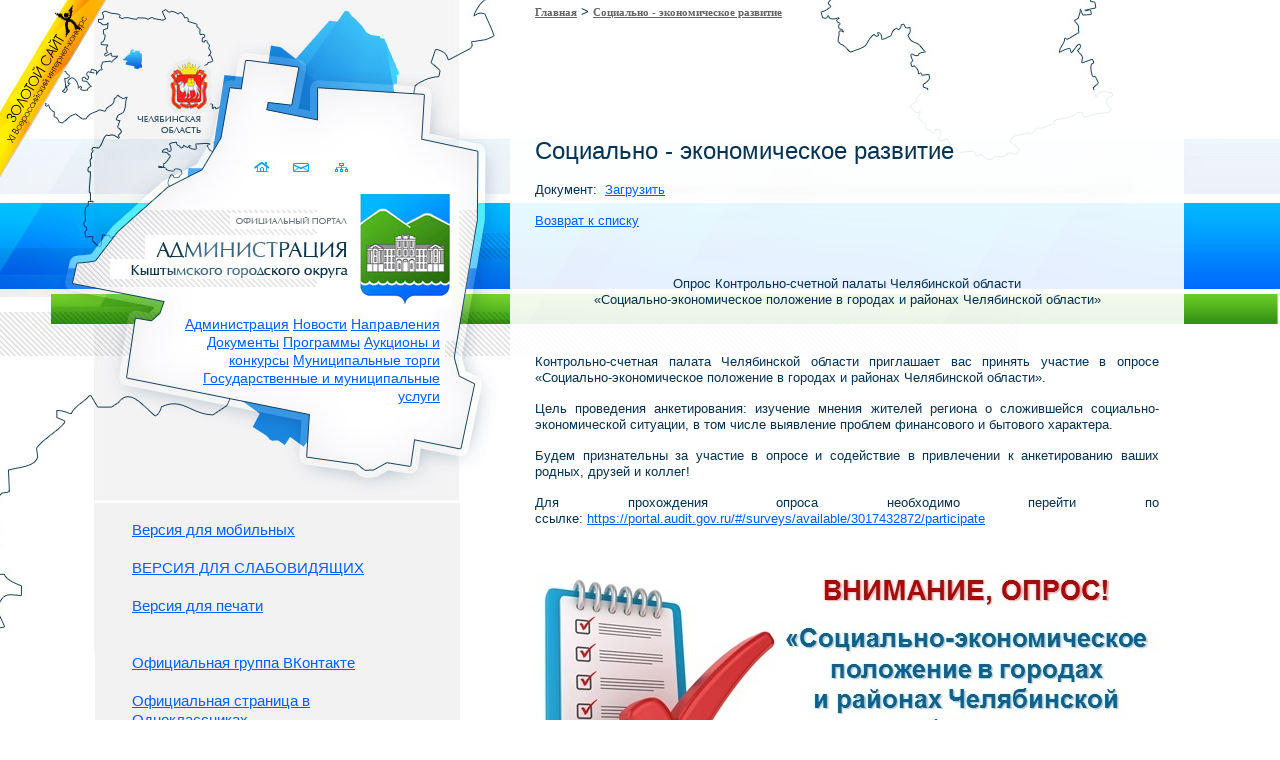

--- FILE ---
content_type: text/html; charset=UTF-8
request_url: https://www.adminkgo.ru/kyshtym/sozekonom/index.php?ELEMENT_ID=33868
body_size: 20547
content:
<!DOCTYPE HTML PUBLIC "-//W3C//DTD HTML 4.01//EN" "http://www.w3.org/TR/html4/strict.dtd"> 

<!-- 
Официальный сайт Администрации Кыштымского городского округа. 
© 2010 adminkgo.ru

Разработка сайта: VISP studio, 2010 (http://www.vispstudio.ru/)
-->



<html> 
<head> 
	<title>Администрации Кыштымского городского округа. Официальный сайт.</title> 
<meta http-equiv="Content-Type" content="text/html; charset=UTF-8">
<link href="/bitrix/templates/template_visp_admkgo/template_styles_def.css" type="text/css" rel="stylesheet" /> 
<link href="/bitrix/cache/css/ru/template_visp_admkgo/page_3ba05e9c808574c5fbde5884407a2d1a/page_3ba05e9c808574c5fbde5884407a2d1a_v1.css?1715460642383" type="text/css"  rel="stylesheet" />
<link href="/bitrix/cache/css/ru/template_visp_admkgo/template_5e61a96576b1b92ea26d236c5e9e13d8/template_5e61a96576b1b92ea26d236c5e9e13d8_v1.css?17683899105173" type="text/css"  data-template-style="true" rel="stylesheet" />
<script type="text/javascript">var _ba = _ba || []; _ba.push(["aid", "84e28acb6f9ba833852044dde3c3edca"]); _ba.push(["host", "www.adminkgo.ru"]); (function() {var ba = document.createElement("script"); ba.type = "text/javascript"; ba.async = true;ba.src = (document.location.protocol == "https:" ? "https://" : "http://") + "bitrix.info/ba.js";var s = document.getElementsByTagName("script")[0];s.parentNode.insertBefore(ba, s);})();</script>


<link rel="shortcut icon" href="/bitrix/templates/template_visp_admkgo/img/favicon.ico" type="image/x-icon" /> 
<script type="text/javascript" src="/bitrix/templates/template_visp_admkgo/js/swfobject.js"></script>
<script type='text/javascript' src='/bitrix/templates/template_visp_admkgo/js/jquery.min.js'></script> 

	<style type="text/css">
		html, body { height: 100%; }
		table { width: 100%; height: 100%; }


	</style>
	<script type="text/javascript">
		function update () {			
			var step = $('#base-space').width();
			$('.base-space-center').css('width', (step < 50) ? '50px' : ((step > 100) ? '100px' : 'auto'));
				
			step = $('#base-space').width();
			$('table.base').css('background-position', (step*2 - 178) + 'px 0');		
		}
		
		$(document).ready(function(){	update();	});		
		$(window).resize(function() {	update();	});
	</script>
</head>

<body class="childpage">

<!-- Yandex.Metrika counter -->
<script type="text/javascript" >
    (function(m,e,t,r,i,k,a){m[i]=m[i]||function(){(m[i].a=m[i].a||[]).push(arguments)};
        m[i].l=1*new Date();k=e.createElement(t),a=e.getElementsByTagName(t)[0],k.async=1,k.src=r,a.parentNode.insertBefore(k,a)})
    (window, document, "script", "https://mc.yandex.ru/metrika/tag.js", "ym");

    ym(87893144, "init", {
        clickmap:true,
        trackLinks:true,
        accurateTrackBounce:true
    });
</script>
<noscript><div><img src="https://mc.yandex.ru/watch/87893144" style="position:absolute; left:-9999px;" alt="" /></div></noscript>
<!-- /Yandex.Metrika counter -->



	<table class="base">
		<tr>
			<td class="base-space" id="base-space" rowspan="3">

<a href="http://www.goldensite.ru/text.aspx?id=GS-Cup2010" target="_blank" style="background: url(http://www.adminkgo.ru/bitrix/templates/template_visp_admkgo/img/goldensite2.png); width:107px; height:178px; position: absolute; top:0; left:0; z-index:100; text-indent:-9999px;">Золотой сайт</a>

&nbsp;</td>
			<td class="base-space" rowspan="3">&nbsp;</td>
			<td class="base-left">

	

				<a href="/kyshtym/index.php" id="logo" class="button">Администрация Кыштымского городского округа. Официальный сайт</a>

<div id="mainmenu">
	
<style>  #mainmenu a.nonlink {color:#0060FF;} #mainmenu a.nonlink:hover {background:none;}</style>
<a href="/kyshtym/administration/" class="mm0">Администрация</a> 
<a href="/kyshtym/news/" class="mm1">Новости</a> 
<a href="/kyshtym/Polnomo4ya/" class="mm2">Направления</a> 
<a href="/kyshtym/zakon2/index.php" class="mm3">Документы</a> 
<a href="/kyshtym/program/programmy.php" class="mm4">Программы</a> 
<a href="/kyshtym/order/index.php" class="mm5">Аукционы и конкурсы</a> 
<a href="/kyshtym/order/index3.php" class="mm6">Муниципальные торги</a> 
<a href="/kyshtym/uslugi/reestr.php" class="mm7">Государственные и муниципальные услуги</a> 
<!--
	<a href="">Новости</a>
	<a href="">Администрация</a>
	<a href="">Направления</a>
	<a href="">Программы</a>
	<a href="">Аукционы</a>
	<a href="">Гос. услуги</a>
	<a href="">Документы</a>	
-->
</div>

<div id="minibt">
	<a href="/kyshtym/index.php" class="button">Домой</a>
	<a href="/kyshtym/administration/contactus/index.php" class="button">Связаться</a>
	<a href="/kyshtym/search/map.php" class="button">Карта сайта</a>
</div>

<div id="clock"> </div>
<script type="text/javascript"> 
		var so1 = new SWFObject("/bitrix/templates/template_visp_admkgo/img/admkgo_clock.swf", "admkgo_clock", "100%", "100%", "9");
		so1.addParam("wmode", "transparent");
		so1.addParam("scale", "noscale");
		so1.write("clock");
</script> 
	
			</td>		
			<td class="base-space-center" rowspan="3">&nbsp;</td>		
			<td class="base-center" rowspan="3">
					
					

<ul class="breadcrumb-navigation" style="margin-left: 25px;"><li><a class="bread1" href="/kyshtym/" title="Главная">Главная</a></li><li><span>&nbsp;&gt;&nbsp;</span></li><li><a class="bread1" href="/kyshtym/sozekonom/" title="Социально - экономическое развитие">Социально - экономическое развитие</a></li></ul>


				<div id="content">

<h1>Социально - экономическое развитие</h1>
<nobr></nobr>

					<div class="border1">
	 <div class="news-detail">
									<div style="clear:both"></div>
	<br />
		
		Документ:&nbsp;
					<a href="https://241211.selcdn.ru/adminkgo_files/iblock/7b3/7b3f708d5de920237f844ea3a4b50179/b34573923ba133b168a31dbcb49f2713.doc">Загрузить</a>				<br />
	</div>
<p><a href="/kyshtym/sozekonom/index.php">Возврат к списку</a></p>
</div>
 <br>
<br>
<p style="text-align: center;">
	 Опрос&nbsp;Контрольно-счетной палаты Челябинской области <br>
	 «Социально-экономическое положение в городах и районах Челябинской области»
</p>
<p style="text-align: center;">
	<br>
</p>
<p style="text-align: justify;">
	 Контрольно-счетная палата Челябинской области приглашает вас принять участие в опросе «Социально-экономическое положение в городах и районах Челябинской области».
</p>
<p style="text-align: justify;">
</p>
<p style="text-align: justify;">
	 Цель проведения анкетирования: изучение мнения жителей региона о сложившейся социально-экономической ситуации, в том числе выявление проблем финансового и бытового характера.
</p>
<p style="text-align: justify;">
</p>
<p style="text-align: justify;">
	 Будем признательны за участие в опросе и содействие в привлечении к анкетированию ваших родных, друзей и коллег!
</p>
<p style="text-align: justify;">
</p>
<p style="text-align: justify;">
	 Для прохождения опроса необходимо перейти по ссылке:&nbsp;<a href="https://portal.audit.gov.ru/#/surveys/available/3017432872/participate">https://portal.audit.gov.ru/#/surveys/available/3017432872/participate</a>
</p>
<p style="text-align: center;">
	<img width="624" alt="111.jpg" src="https://241211.selcdn.ru/adminkgo_files/medialibrary/696/69640385200fc07a67e4770adf694b46/61481889e24656e7f0c4c65fb6150bf4.jpg" height="259" title="111.jpg"><br>
</p>
<p style="text-align: justify;">
</p>
<div style="margin-left: 100px; margin-right: 100px; text-align: justify;">
	<p align="left">
	</p>
</div>
<p style="text-align: justify;">
</p>
				</div>		
			</td>
			
			<td class="base-space" rowspan="3">&nbsp;</td>
			<td class="base-space" rowspan="3">&nbsp;</td>	
		</tr>
		<tr>
			<td class="base-leftsidebar">
				<div id="leftsidebar">
	<div id="glava" class="block block-bottom">
		<img src="/bitrix/templates/template_visp_admkgo/img/zaikin.jpg" />
		<h4>Глава Кыштымского городского округа</h4>
		<span>Алексей Александрович<br>ЗАИКИН</span><br><br>
	</div>

<style>


#block-leftmenu-tabs li  { list-style-type: none; display:block; float:left; padding: 5px; }
#block-leftmenu-tabs a { color:#fff; }
#block-leftmenu-tabs a.selected { background: url(http://www.adminkgo.ru/bitrix/templates/template_visp_admkgo/img/header.jpg) 500px -220px; }



#block-leftmenu { background: #f9f9f9; }
#block-leftmenu a {  }
#block-leftmenu a.selected { color: #aaa; }
#block-leftmenu li,
.block-leftmenu li  { list-style-type: none; margin-bottom: 3px; }
</style>

<div id="special-versions" class="block block-bottom" style="border-top:3px solid #FFF; font-size:15px;">
    <a class="href" href="/kyshtym/sozekonom/index.php?type=pda&ELEMENT_ID=33868">Версия для мобильных</a><br/>
    <br/>
    <a class="href" href="/kyshtym/sozekonom/index.php?type=special&ELEMENT_ID=33868">ВЕРСИЯ ДЛЯ СЛАБОВИДЯЩИХ</a><br/>
    <br/>
    <a class="href" href="/kyshtym/sozekonom/index.php?print=Y&ELEMENT_ID=33868">Версия для печати</a><br/>
    <br/>

    <br/>
    <a href="https://vk.com/club132349963" target="_blank">Официальная группа ВКонтакте</a><br/>
    <br/>
    <a href="https://ok.ru/group/56477033496683" target="_blank">Официальная страница в Одноклассниках</a><br/>
    <br/>
    <a href="https://t.me/kyshtymgov" target="_blank">Официальный канал в Телеграм</a><br/>
    <br/>
    <a href="https://www.adminkgo.ru/kyshtym/telefony.php?clear_cache=Y">Телефоны служб экстренного реагирования и жизнеобеспечения округа (круглосуточная "горячая линия" по вопросам ЖКХ и качества предоставления услуг)</a><br/>


</div>

	<div id="block-leftmenu" class="block block-bottom">
		<ul class="leftmenu"><li><a href="/kyshtym/index.php" class="leftmenu">Главная</a></li><li><a href="/kyshtym/zapros/internet-priemnaya.php" class="leftmenu">Интернет-приемная</a></li><li><a href="/kyshtym/zapros/" class="leftmenu">Обращения граждан</a></li><li><a href="/kyshtym/ofinf/" class="leftmenu">Официальная информация</a></li><li><a href="/kyshtym/el-uslugi/" class="leftmenu">Электронные услуги</a></li><li><a href="/kyshtym/finansy.php" class="leftmenu">Бюджет</a></li><li><a href="/kyshtym/OMS/" class="leftmenu">Органы местного самоуправления</a></li><li><a href="/kyshtym/org.php" class="leftmenu">Общественные организации, политические партии</a></li><li><a href="/kyshtym/sozekonom/" class="leftmenu selected">Социально-экономическое развитие</a></li><li><a href="/kyshtym/munitsipalnyy-kontrol/" class="leftmenu">Муниципальный контроль</a></li><li><a href="/kyshtym/ofinf/ot4et.php" class="leftmenu">Отчеты. Результаты проверок</a></li><li><a href="/opendata/" class="leftmenu">Открытые данные</a></li><li><a href="/kyshtym/plan-raboty-glavy-kyshtymskogo-gorodskogo-okruga-na-nedelyu.php" class="leftmenu">Ежедневный план работы главы Кыштымского городского округа</a></li><li><a href="/kyshtym/administration/korrup/" class="leftmenu">Противодействие коррупции</a></li><li><a href="/kyshtym/obshchestvennaya-priyemnaya-gubernatora-chelyabinskoy-oblasti-v-kyshtyme/" class="leftmenu">Общественная приёмная губернатора Челябинской области в Кыштыме</a></li><li><a href="/kyshtym/podvedomstvennye-organizatsii/" class="leftmenu">Подведомственные организации</a></li><li><a href="/kyshtym/Polnomo4ya/uokr.php" class="leftmenu">Наградная деятельность</a></li><li><a href="/kyshtym/Polnomo4ya/gradostroitelstvo/" class="leftmenu">Градостроительство</a></li></ul>	</div>

	<div id="kyshtym" class="block block-bottom">
		<h4>Наш город — Кыштым</h4>
		<a href="http://www.adminkgo.ru/kyshtym/city/socio.php">О городе</a>, 
		<a href="http://www.sugomak.ru/maps/kyshtym/smap" target="_blank">Карта города</a>
		и его <a href="http://adminkgo.ru/kyshtym/city/history.php">История</a><br>
	        <a href="https://www.adminkgo.ru/kyshtym/city/pochetnye-grazhdane/index.php">Почетные граждане</a> и
                <a href="http://adminkgo.ru/kyshtym/city/zaslugy.php">граждане, награжденные знаком отличия "За заслуги перед Кыштымским городским округом"</a><br><br>
<a href="http://www.adminkgo.ru/kyshtym/transport.php">Транспорт</a><br><br>


<a href="http://sdkgo.eps74.ru/htmlpages/Show/legislation/UstavKyshtymskogogorodskogookr">Устав округа</a>, 
		<a href="http://adminkgo.ru/kyshtym/city/index.php">Символика</a>, 
		<a href="http://adminkgo.ru/kyshtym/city/gimn.php">Гимн</a>,
		<a href="http://adminkgo.ru/kyshtym/administration/Kyshtymbrnd.pdf">Стиль</a><br><br>
         <a href="http://www.adminkgo.ru/kyshtym/Polnomo4ya/turizm/dostoprim.php">  Кыштым туристический </a><br>
				<a href="https://www.adminkgo.ru/kyshtym/longridy/index.php">Лонгриды</a><br>
				<a href="https://www.adminkgo.ru/kyshtym/Polnomo4ya/oprosy.php">Опросы</a><br>
<br><br>
				<a href="http://adminkgo.ru/kyshtym/goroda-pobratimy/">Города - побратимы</a><br>
                <a href="https://www.adminkgo.ru/kyshtym/bannernaya-set-2.php/">Баннерная сеть</a><br>
               

	</div>

	<div id="links-ktm" class="block block-bg">
		<img src="/bitrix/templates/template_visp_admkgo/img/links-ktm.png" />
		Официальные страницы:  <br> 
		<a href="http://www.adminkgo.ru/kyshtym/Upfr/page5.php">Социальный фонд</a>,
                <a href="http://www.adminkgo.ru/kyshtym/Polnomo4ya/Rospotrebnadzor/index.php">Роспотребнадзор</a>,
                <a href="http://www.adminkgo.ru/kyshtym/Polnomo4ya/Prokuratura/index.php">Прокуратура </a>,
                <a href="http://www.adminkgo.ru/kyshtym/mfts.php">МФЦ </a>,
                <a href="http://www.adminkgo.ru/kyshtym/nalogowaya/index.php">Налоговая инспекция </a>,
                <a href="http://www.adminkgo.ru/kyshtym/rosreestr.php">Росреестр</a>, 
                <a href="http://www.adminkgo.ru/kyshtym/weterany/weterany.php">Совет ветеранов</a>, 
                <a href="http://www.adminkgo.ru/kyshtym/Polnomo4ya/turizm/tsentr-razvitiya-turizma.php">Центр развития туризма</a>,
                <a href="http://www.adminkgo.ru/kyshtym/tik/index.php">Территориальная избирательная комиссия</a>,
                <a href="http://www.adminkgo.ru/kyshtym/police/">Полиция</a> <br>
                и сайты: <br>
                <a href="https://74.mchs.gov.ru/deyatelnost/press-centr/operativnaya-informaciya/prognozy">МЧС России</a>,
                <a href="https://ktmszn.gov74.ru/">Центр занятости</a>,
                <a href="http://edu.kyshtym.org//" target="_blank">Образование</a>,
                <a href="http://libkyshtym.eps74.ru/">Библиотека </a>,
                <a href="http://museumkk.ru/">Музей </a>,
                <a href="http://kcgb74.ru/" target="_blank">Здравоохранение</a>
 <br>
	города Кыштыма 
	</div>
	<div id="links-chel" class="block block-bg">
		<img src="/bitrix/templates/template_visp_admkgo/img/links-chel.png" />
		Официальные сайты<br>
		<a href="http://gubernator74.ru/" target="_blank">Губернатора</a> и <a href="https://pravmin.gov74.ru/" target="_blank">Правительства</a><br>
                <a href="https://www.adminkgo.ru/kyshtym/perechen-ofitsialnykh-saytov-chelyabinskoy-oblasti.php" target="_blank">Перечень официальных сайтов</a><br>
		Челябинской области<br>
		<a href="https://ombudsman.gov74.ru/" target="_blank">Уполномоченный по правам человека в Челябинской области</a><br>
		<a href="https://ombudsmanbiz.gov74.ru/ombudsmanbiz/activity/predstavitely/opuvmo.htm" target="_blank">Уполномоченный по защите прав предпринимателей Челябинской области</a>
	</div>        
   
	<div id="links-rus" class="block block-bg">
		<img src="/bitrix/templates/template_visp_admkgo/img/links-rus.png" />
		Официальный справочно-информационный<br>
		<a href="http://www.gosuslugi.ru/" target="_blank">Портал государственных услуг</a>
	</div>

	<div id="contacts" class="block block-bottom">
		Координаты<br>
		(35151)<br>
		<big>4-31-15</big><br><br>
		
		e-mail<br>
		<big><a href="mailto:kyshtym@gov74.ru" >kyshtym@gov74.ru</a> </big><br><br>

		адрес<br>
		456870, Челябинская область,<br>
		<big>Кыштым,<br>
		пл. К.Маркса, 1</big><br><br>
		
		и другие <a href="http://www.adminkgo.ru/kyshtym/administration/contactus/index.php">контакты</a>	
	</div>

	
	<div id="block-login" class="block block-bottom 222">
	<form method="post" target="_top" action="/kyshtym/sozekonom/index.php?ELEMENT_ID=33868&login=yes">				<input type="hidden" name="AUTH_FORM" value="Y">
		<input type="hidden" name="TYPE" value="AUTH">

				<input type="text" name="USER_LOGIN" maxlength="50" size="15" value=""  class="inputfield">

				<input type="password" name="USER_PASSWORD" maxlength="50" size="15" class="inputfield">

				<input type="submit" name="Login" value="Войти" class="inputbuttonflat">

					</form>
	</div>



	<div id="block-search" class="block block-bottom">
	<form action="/search/index.php">
		<input type="text" name="q" value="" size="15"  class="inputfield">
		<input name="s" type="submit" value="Поиск"  width="20" height="20" class="inputbuttonflat">
	</form>
</div>
  

</div>
			</td>			
		</tr>
		<tr>
			<td class="base-leftfooter">
				<style>
/*#leftsidebar { height: 100%; margin-bottom: -500px; } */

#block-footer { 
	background: #F2F2F2 url(/bitrix/templates/template_visp_admkgo/img/footer_bg.png) repeat-x bottom; 
	text-align:center; height: 128px; color: #7a7a7a; font-size: 12px; text-decoration:none; }
#block-footer a { color: #7a7a7a;  }
#block-footer a:hover { background: none; color: #000; }
#block-footer a.vispstudio { text-decoration:none; }
#block-footer a.vispstudio a:hover { background: none; color: #7a7a7a; }
#block-footer a.vispstudio img { bottom: -9px; position: relative; }
</style>

	<div id="block-footer" class="block">
		© 2011 Администрация Кыштымского городского округа<br>
		<a href="#">Статистика</a> | <a href="mailto:info@vispstudio.ru">Тех.поддержка</a><br><br><br>

		<a href="http://www.vispstudio.ru/" target="_blank" class="vispstudio">Разработка сайта — 
		<img src="/bitrix/templates/template_visp_admkgo/img/vispstudio.png" alt="VISP studio" />
		</a>	
	</div>			</td>	
		</tr>
	</table>

                
</body>
</html>
	

--- FILE ---
content_type: text/css
request_url: https://www.adminkgo.ru/bitrix/cache/css/ru/template_visp_admkgo/page_3ba05e9c808574c5fbde5884407a2d1a/page_3ba05e9c808574c5fbde5884407a2d1a_v1.css?1715460642383
body_size: 383
content:


/* Start:/bitrix/templates/template_visp_admkgo/components/bitrix/news/proba1/bitrix/news.detail/.default/style.css?1559985440111*/
div.news-detail img.detail_picture
{
	float:left;
	margin:0 8px 6px 1px;
}
.news-date-time
{
	color:#486DAA;
}

/* End */
/* /bitrix/templates/template_visp_admkgo/components/bitrix/news/proba1/bitrix/news.detail/.default/style.css?1559985440111 */


--- FILE ---
content_type: text/css
request_url: https://www.adminkgo.ru/bitrix/cache/css/ru/template_visp_admkgo/template_5e61a96576b1b92ea26d236c5e9e13d8/template_5e61a96576b1b92ea26d236c5e9e13d8_v1.css?17683899105173
body_size: 5173
content:


/* Start:/bitrix/templates/template_visp_admkgo/components/bitrix/breadcrumb/nav1/style.css?1559985440329*/
ul.breadcrumb-navigation
{
	padding:0; margin:0;
	padding-top:4px;
	list-style:none;
}

ul.breadcrumb-navigation li
{
	display:inline;
}

ul.breadcrumb-navigation a
{
	
}

ul.breadcrumb-navigation span
{
	
}

a.bread1{FONT-WEIGHT: bold; FONT-SIZE: 11px; COLOR: #666666; FONT-FAMILY: Tahoma;}
a.bread1:hover{text-decoration:none;}
/* End */


/* Start:/bitrix/templates/template_visp_admkgo/template_styles.css?17683899074442*/
		a { color: #0060ff; font: inherit; }
		a:hover {color: #fff; background: #007eff; text-decoration:none; }
		a:focus { outline:0;}
		a.button { text-indent:-9999px; display:block; }
		a.button:hover { background: none; }
		html, body { height: 100%; }

		body { min-width: 950px;}

		table.base { width: 100%; border-spacing: 0; position: relative; overflow: hidden; background: #FC6;  background: url(/bitrix/templates/template_visp_admkgo/img/header.jpg) no-repeat 20% 0; }

/*        body.front table.base {  background: url(/bitrix/templates/template_visp_admkgo/img/header-front-9may-2025.jpg) no-repeat; background-size: 1617px;  background-position: -170px 0px; } 
        html body.front #content {margin-top: 410px; } */


/*	body.front table.base {  background: url(/bitrix/templates/template_visp_admkgo/img/header-front.jpg) no-repeat 20% 0; } 
/*	body.front table.base {  background: url(/bitrix/templates/template_visp_admkgo/img/header-front-8march.jpg) no-repeat 20% 0; } body.front div#content { margin-top: 390px; background:none; } */




	/*	table.base td { border: 0px solid #f00; } */
		table.base td.base-left { width:365px; height:500px; vertical-align: top;  position: relative;}
		table.base td.base-center { width:50%; vertical-align: top;  position: relative; }
		table.base td.base-leftfooter { height:150px; vertical-align: bottom; background: #f2f2f2;  }
		table.base td.base-leftsidebar { vertical-align: top; background: #f2f2f2;  }


#hotblock { position:absolute; top: 50px; width: 50px; height: 50px; margin-top: 50px; }
		
		#content	{ background: rgba(255, 255, 255, 0.9); padding:70px 25px 25px; max-width: 800px;  /**/ margin-top: 350px; padding-top:30px; /**/
						*background:transparent;
						filter:progid:DXImageTransform.Microsoft.gradient(startColorstr=#e5ffffff,endColorstr=#e5ffffff);
					}

		body.front #content	{ margin-top: 360px; }
		body.childpage #content	{ margin-top: 70px; }
		body.front .breadcrumb-navigation { display:none; }

			#content p {  }
			#content h1 { font-size: 24px; }
			#content h2 { font-size: 18px; }
			
			#content p, 
			#content h1, 
			#content h2 {  margin-top: 15px;  }

			#content ol,
			#content ul {  margin-top: 15px; margin-left:35px;  }
			#content li {  margin-top: 10px;  }
		

.system-nav-orange .nav-current-page { background: #007eff; }		
		
		
		#logo		{ position: absolute; top: 200px;  width: 330px; height: 90px; margin-left: 28px;  z-index:9; }
		#mainmenu	{ position:absolute; top: 315px;  width:260px; /*width: 200px;*/ text-align: right; font-size:14px; /*padding-left: 138px;*/ padding-left: 85px; z-index:10; }		
		#clock		{ position: absolute; top: 110px; margin-left: 268px; width:160px; height: 120px; z-index:5; }
		#clock-front		{ position: absolute; top: 30px; margin-left: 268px; width:100%; height: 400px; z-index:5; }
		#clock-front	{ width:950px;  }
		#minibt		{ position: absolute; padding-left: 150px; top: 152px;}
			#minibt a	{ width: 25px; height: 17px; float: left; margin: 7px; }


/* dev *
#minibt a,
#logo { background: rgba(255, 255, 0, 0.5);}
/**/

		
	
		#leftsidebar { background: #f2f2f2;  width: 365px;  position: relative;  }
		
		#leftsidebar .block { padding: 17px 37px; }
		#leftsidebar .block-bottom { border-bottom: 5px solid #fff; }
		#leftsidebar .block-bg { 
/* thanks to http://blog.fakedarren.com/2010/01/cross-browser-css-gradients/ */
/* and http://www.puremango.co.uk/2010/04/css-gradient/ */
    /* fallback (Opera) */
    background: #f2f2f2;
    /* Mozilla: */
    background: -moz-linear-gradient(top, #fff, #e5e5e5);
    /* Chrome, Safari:*/
    background: -webkit-gradient(linear,
                left top, left bottom, from(#fff), to(#e5e5e5));
    /* MSIE */
    filter: progid:DXImageTransform.Microsoft.Gradient(
                StartColorStr='#ffffff', EndColorStr='#e5e5e5', GradientType=0);
		 }
		 #leftsidebar .block big { font-size: 20px; color: #0060ff; line-height: 100%; }

			 #links-ktm img,
			 #links-chel img,
			 #links-rus img		{margin-left: -59px; position: absolute; }
			 #links-chel img	 { margin-top: -5px; }
			 #links-rus img	 { margin-top: -10px; }

			 #glava img { float: left; margin: -55px 15px 0px -59px; }
			 #glava span{ font-size: 15px; font-weight: bold;  }
			 #glava h4 { font-style:italic;  }
body.childpage #glava {display:none;}
	
			 #contacts {font-style:italic; }

/* fix bitrix admin */
.bx-core-popup-menu-item-text { color:#eee; }


		
/* End */
/* /bitrix/templates/template_visp_admkgo/components/bitrix/breadcrumb/nav1/style.css?1559985440329 */
/* /bitrix/templates/template_visp_admkgo/template_styles.css?17683899074442 */
